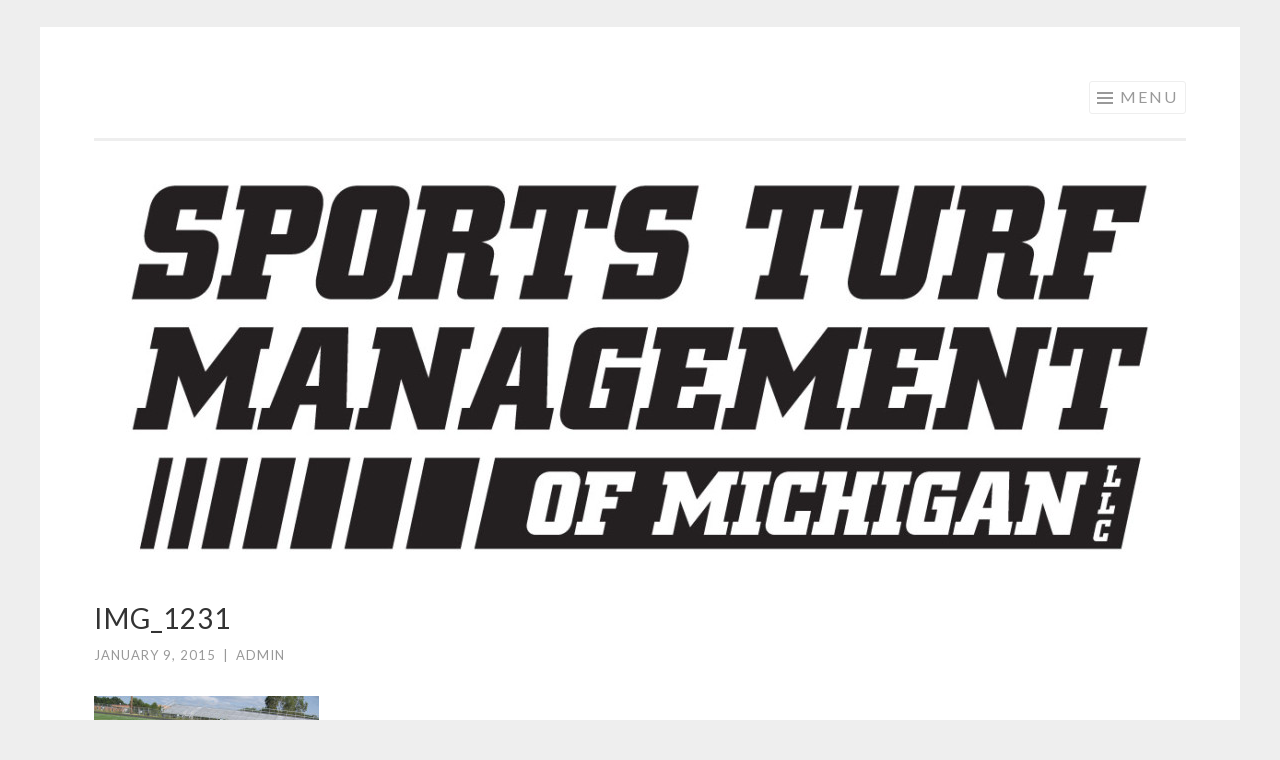

--- FILE ---
content_type: text/html; charset=UTF-8
request_url: http://sportsturfmanagementofmichigan.com/painting/attachment/img_1231/
body_size: 2664
content:
<!DOCTYPE html>
<html lang="en">
<head>
<meta charset="UTF-8">
<meta name="viewport" content="width=device-width, initial-scale=1">
<link rel="profile" href="http://gmpg.org/xfn/11">
<link rel="pingback" href="http://sportsturfmanagementofmichigan.com/xmlrpc.php">

<title>IMG_1231 | Sports Turf Management Of MichiganSports Turf Management Of Michigan</title>
<link rel="alternate" type="application/rss+xml" title="Sports Turf Management Of Michigan &raquo; Feed" href="http://sportsturfmanagementofmichigan.com/feed/" />
<link rel="alternate" type="application/rss+xml" title="Sports Turf Management Of Michigan &raquo; Comments Feed" href="http://sportsturfmanagementofmichigan.com/comments/feed/" />
<link rel='stylesheet' id='acx_smw_widget_style-css'  href='http://sportsturfmanagementofmichigan.com/wp-content/plugins/acurax-social-media-widget/css/style.css?v=3.3&#038;ver=4.1.37' type='text/css' media='all' />
<link rel='stylesheet' id='cntctfrm_form_style-css'  href='http://sportsturfmanagementofmichigan.com/wp-content/plugins/contact-form-plugin/css/form_style.css?ver=4.1.8' type='text/css' media='all' />
<link rel='stylesheet' id='sketch-style-css'  href='http://sportsturfmanagementofmichigan.com/wp-content/themes/sketch/style.css?ver=4.1.37' type='text/css' media='all' />
<link rel='stylesheet' id='sketch-lato-css'  href='https://fonts.googleapis.com/css?family=Lato%3A300%2C400%2C700%2C300italic%2C400italic%2C700italic&#038;subset=latin%2Clatin-ext' type='text/css' media='all' />
<link rel='stylesheet' id='genericons-css'  href='http://sportsturfmanagementofmichigan.com/wp-content/themes/sketch/genericons/genericons.css?ver=3.4.1' type='text/css' media='all' />
<script type='text/javascript' src='http://sportsturfmanagementofmichigan.com/wp-includes/js/jquery/jquery.js?ver=1.11.1'></script>
<script type='text/javascript' src='http://sportsturfmanagementofmichigan.com/wp-includes/js/jquery/jquery-migrate.min.js?ver=1.2.1'></script>
<link rel="EditURI" type="application/rsd+xml" title="RSD" href="http://sportsturfmanagementofmichigan.com/xmlrpc.php?rsd" />
<link rel="wlwmanifest" type="application/wlwmanifest+xml" href="http://sportsturfmanagementofmichigan.com/wp-includes/wlwmanifest.xml" /> 
<meta name="generator" content="WordPress 4.1.37" />
<link rel='canonical' href='http://sportsturfmanagementofmichigan.com/painting/attachment/img_1231/' />
<link rel='shortlink' href='http://sportsturfmanagementofmichigan.com/?p=92' />



<!-- Starting Styles For Social Media Icon From Acurax International www.acurax.com -->
<style type='text/css'>
#acx_social_widget img 
{
width: 32px; 
}
#acx_social_widget 
{
min-width:0px; 
position: static; 
}
</style>
<!-- Ending Styles For Social Media Icon From Acurax International www.acurax.com -->



	<style type="text/css">
			.site-title,
		.site-description {
			position: absolute;
			clip: rect(1px, 1px, 1px, 1px);
		}
		</style>
	</head>

<body class="attachment single single-attachment postid-92 attachmentid-92 attachment-jpeg no-sidebar">
<div id="page" class="hfeed site">
	<a class="skip-link screen-reader-text" href="#content">Skip to content</a>
	<header id="masthead" class="site-header" role="banner">
		<div class="site-branding">
						<h1 class="site-title"><a href="http://sportsturfmanagementofmichigan.com/" rel="home">Sports Turf Management Of Michigan</a></h1>
			<h2 class="site-description"></h2>
		</div>

		<nav id="site-navigation" class="main-navigation" role="navigation">
			<button class="menu-toggle">Menu</button>
			<div class="menu-main-menu-container"><ul id="menu-main-menu" class="menu"><li id="menu-item-64" class="menu-item menu-item-type-post_type menu-item-object-page menu-item-64"><a href="http://sportsturfmanagementofmichigan.com/">Home</a></li>
<li id="menu-item-19" class="menu-item menu-item-type-post_type menu-item-object-page menu-item-19"><a href="http://sportsturfmanagementofmichigan.com/about-us/">About Us</a></li>
<li id="menu-item-18" class="menu-item menu-item-type-post_type menu-item-object-page menu-item-has-children menu-item-18"><a href="http://sportsturfmanagementofmichigan.com/services/">Services</a>
<ul class="sub-menu">
	<li id="menu-item-74" class="menu-item menu-item-type-post_type menu-item-object-page menu-item-74"><a href="http://sportsturfmanagementofmichigan.com/top-dressing/">Top Dressing</a></li>
	<li id="menu-item-96" class="menu-item menu-item-type-post_type menu-item-object-page menu-item-96"><a href="http://sportsturfmanagementofmichigan.com/painting/">Painting</a></li>
	<li id="menu-item-121" class="menu-item menu-item-type-post_type menu-item-object-page menu-item-121"><a href="http://sportsturfmanagementofmichigan.com/mound-and-home-plate/">Mound and Home Plate</a></li>
	<li id="menu-item-130" class="menu-item menu-item-type-post_type menu-item-object-page menu-item-130"><a href="http://sportsturfmanagementofmichigan.com/laser-grading/">Laser Grading</a></li>
	<li id="menu-item-133" class="menu-item menu-item-type-post_type menu-item-object-page menu-item-133"><a href="http://sportsturfmanagementofmichigan.com/field-snow-removal/">Field Snow Removal</a></li>
	<li id="menu-item-225" class="menu-item menu-item-type-post_type menu-item-object-page menu-item-225"><a href="http://sportsturfmanagementofmichigan.com/mowing/">Mowing</a></li>
	<li id="menu-item-804" class="menu-item menu-item-type-post_type menu-item-object-page menu-item-804"><a href="http://sportsturfmanagementofmichigan.com/sod-patching/">Sod Patching</a></li>
	<li id="menu-item-605" class="menu-item menu-item-type-post_type menu-item-object-page menu-item-605"><a href="http://sportsturfmanagementofmichigan.com/artificial-turf/">Artificial Turf</a></li>
</ul>
</li>
<li id="menu-item-602" class="menu-item menu-item-type-post_type menu-item-object-page menu-item-has-children menu-item-602"><a href="http://sportsturfmanagementofmichigan.com/maintenance/">Maintenance</a>
<ul class="sub-menu">
	<li id="menu-item-124" class="menu-item menu-item-type-post_type menu-item-object-page menu-item-124"><a href="http://sportsturfmanagementofmichigan.com/fertilization/">Fertilization</a></li>
	<li id="menu-item-127" class="menu-item menu-item-type-post_type menu-item-object-page menu-item-127"><a href="http://sportsturfmanagementofmichigan.com/aerification/">Aerification</a></li>
	<li id="menu-item-222" class="menu-item menu-item-type-post_type menu-item-object-page menu-item-222"><a href="http://sportsturfmanagementofmichigan.com/spraying/">Spraying</a></li>
	<li id="menu-item-377" class="menu-item menu-item-type-post_type menu-item-object-page menu-item-377"><a href="http://sportsturfmanagementofmichigan.com/over-seeding/">Over Seeding</a></li>
	<li id="menu-item-400" class="menu-item menu-item-type-post_type menu-item-object-page menu-item-400"><a href="http://sportsturfmanagementofmichigan.com/rolling/">Rolling</a></li>
</ul>
</li>
<li id="menu-item-17" class="menu-item menu-item-type-post_type menu-item-object-page menu-item-17"><a href="http://sportsturfmanagementofmichigan.com/jobs/">Jobs</a></li>
<li id="menu-item-16" class="menu-item menu-item-type-post_type menu-item-object-page menu-item-has-children menu-item-16"><a href="http://sportsturfmanagementofmichigan.com/products/">Products</a>
<ul class="sub-menu">
	<li id="menu-item-140" class="menu-item menu-item-type-post_type menu-item-object-page menu-item-140"><a href="http://sportsturfmanagementofmichigan.com/d-mix/">D Mix</a></li>
	<li id="menu-item-143" class="menu-item menu-item-type-post_type menu-item-object-page menu-item-143"><a href="http://sportsturfmanagementofmichigan.com/diamond-pro/">Diamond Pro</a></li>
	<li id="menu-item-524" class="menu-item menu-item-type-post_type menu-item-object-page menu-item-524"><a href="http://sportsturfmanagementofmichigan.com/bulldog-products/">Bulldog Products</a></li>
	<li id="menu-item-528" class="menu-item menu-item-type-post_type menu-item-object-page menu-item-528"><a href="http://sportsturfmanagementofmichigan.com/micropel/">MicroPel</a></li>
	<li id="menu-item-544" class="menu-item menu-item-type-post_type menu-item-object-page menu-item-544"><a href="http://sportsturfmanagementofmichigan.com/pros-choice/">Pro&#8217;s Choice</a></li>
</ul>
</li>
<li id="menu-item-105" class="menu-item menu-item-type-post_type menu-item-object-page menu-item-105"><a href="http://sportsturfmanagementofmichigan.com/contact-us/">Contact Us</a></li>
</ul></div>		</nav><!-- #site-navigation -->
	</header><!-- #masthead -->

	<div id="content" class="site-content">
									<a href="http://sportsturfmanagementofmichigan.com/" rel="home">
					<img class="custom-header" src="http://sportsturfmanagementofmichigan.com/wp-content/uploads/2015/01/cropped-SPORTS-TURF-MANAGEMENT.jpg" width="1092" height="399" alt="">
				</a>
					
	<div id="primary" class="content-area">
		<main id="main" class="site-main" role="main">

		
			
<article id="post-92" class="post-92 attachment type-attachment status-inherit hentry">
	<header class="entry-header">
		<h1 class="entry-title">IMG_1231</h1>
		<div class="entry-meta">
						<span class="posted-on"><a href="http://sportsturfmanagementofmichigan.com/painting/attachment/img_1231/" rel="bookmark"><time class="entry-date published" datetime="2015-01-09T14:56:05+00:00">January 9, 2015</time></a></span><span class="byline"><span class="sep"> | </span><span class="author vcard"><a class="url fn n" href="http://sportsturfmanagementofmichigan.com/author/admin/">admin</a></span></span>					</div><!-- .entry-meta -->
	</header><!-- .entry-header -->

	<div class="entry-content">
		<p class="attachment"><a href='http://sportsturfmanagementofmichigan.com/wp-content/uploads/2015/01/IMG_1231.jpg'><img width="225" height="300" src="http://sportsturfmanagementofmichigan.com/wp-content/uploads/2015/01/IMG_1231-225x300.jpg" class="attachment-medium" alt="IMG_1231" /></a></p>
			</div><!-- .entry-content -->

	<footer class="entry-footer">
					</footer><!-- .entry-footer -->
</article><!-- #post-## -->

				<nav class="navigation post-navigation" role="navigation">
		<h1 class="screen-reader-text">Post navigation</h1>
		<div class="nav-links">
			<div class="nav-previous"><a href="http://sportsturfmanagementofmichigan.com/painting/" rel="prev"><span class="meta-nav"><</span> Painting</a></div>		</div><!-- .nav-links -->
	</nav><!-- .navigation -->
	
			
		
		</main><!-- #main -->
	</div><!-- #primary -->


	</div><!-- #content -->

	<footer id="colophon" class="site-footer" role="contentinfo">
				<div class="site-info">
			<a href="http://wordpress.org/">Proudly powered by WordPress</a>
			<span class="sep"> | </span>
			Theme: Sketch by <a href="http://wordpress.com/themes/sketch/" rel="designer">WordPress.com</a>.		</div><!-- .site-info -->
	</footer><!-- #colophon -->
</div><!-- #page -->

<script type='text/javascript' src='http://sportsturfmanagementofmichigan.com/wp-content/themes/sketch/js/navigation.js?ver=20120206'></script>
<script type='text/javascript' src='http://sportsturfmanagementofmichigan.com/wp-content/themes/sketch/js/skip-link-focus-fix.js?ver=20130115'></script>

</body>
</html>
